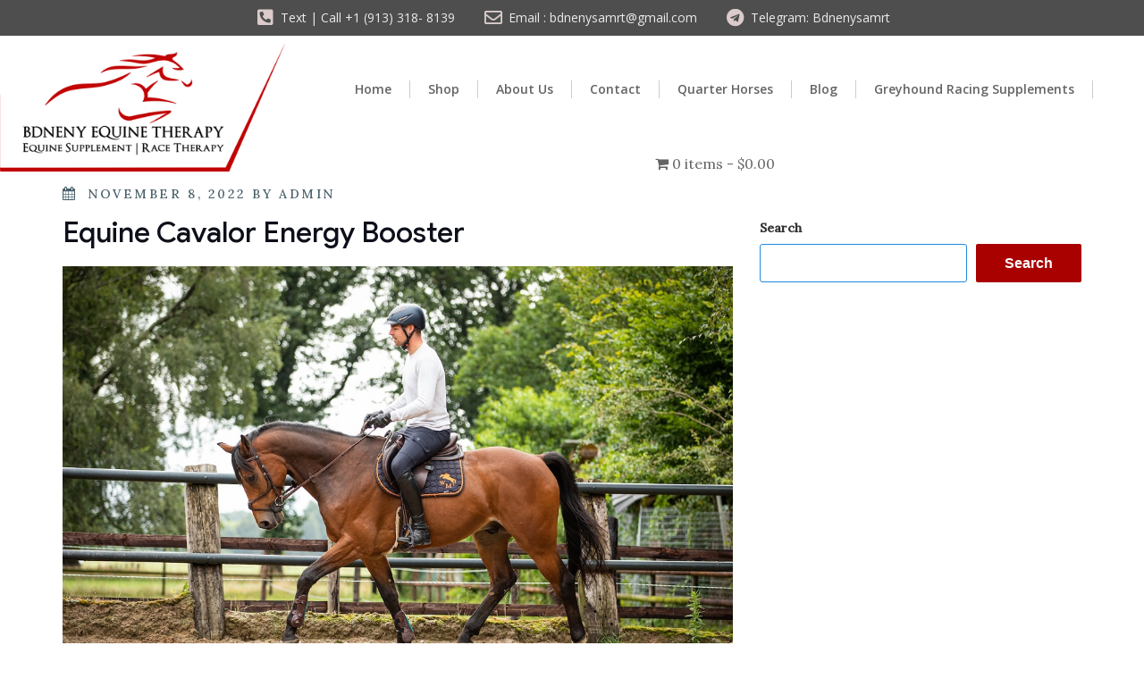

--- FILE ---
content_type: text/css
request_url: https://realbrownbeauties.com/wp-content/uploads/elementor/css/post-1144.css?ver=1754680440
body_size: 841
content:
.elementor-1144 .elementor-element.elementor-element-14c36fa5 > .elementor-container > .elementor-column > .elementor-widget-wrap{align-content:center;align-items:center;}.elementor-1144 .elementor-element.elementor-element-14c36fa5:not(.elementor-motion-effects-element-type-background), .elementor-1144 .elementor-element.elementor-element-14c36fa5 > .elementor-motion-effects-container > .elementor-motion-effects-layer{background-color:transparent;background-image:linear-gradient(180deg, #CE0000 0%, #5C0000 100%);}.elementor-1144 .elementor-element.elementor-element-14c36fa5{transition:background 0.3s, border 0.3s, border-radius 0.3s, box-shadow 0.3s;padding:60px 0px 60px 0px;}.elementor-1144 .elementor-element.elementor-element-14c36fa5 > .elementor-background-overlay{transition:background 0.3s, border-radius 0.3s, opacity 0.3s;}.elementor-1144 .elementor-element.elementor-element-47b10d36 > .elementor-element-populated{margin:0px 030px 0px 0px;--e-column-margin-right:030px;--e-column-margin-left:0px;}.elementor-1144 .elementor-element.elementor-element-6fe33b5d .elementor-heading-title{color:#FFFFFF;font-size:30px;font-weight:600;}.elementor-1144 .elementor-element.elementor-element-56d5f92f{color:#FFFFFF;font-family:"Roboto", Sans-serif;font-size:14px;font-weight:400;line-height:1.4em;}.elementor-1144 .elementor-element.elementor-element-14b75825 .elementor-field-group{padding-right:calc( 0px/2 );padding-left:calc( 0px/2 );margin-bottom:0px;}.elementor-1144 .elementor-element.elementor-element-14b75825 .elementor-form-fields-wrapper{margin-left:calc( -0px/2 );margin-right:calc( -0px/2 );margin-bottom:-0px;}.elementor-1144 .elementor-element.elementor-element-14b75825 .elementor-field-group.recaptcha_v3-bottomleft, .elementor-1144 .elementor-element.elementor-element-14b75825 .elementor-field-group.recaptcha_v3-bottomright{margin-bottom:0;}body.rtl .elementor-1144 .elementor-element.elementor-element-14b75825 .elementor-labels-inline .elementor-field-group > label{padding-left:0px;}body:not(.rtl) .elementor-1144 .elementor-element.elementor-element-14b75825 .elementor-labels-inline .elementor-field-group > label{padding-right:0px;}body .elementor-1144 .elementor-element.elementor-element-14b75825 .elementor-labels-above .elementor-field-group > label{padding-bottom:0px;}.elementor-1144 .elementor-element.elementor-element-14b75825 .elementor-field-group > label{font-family:"Roboto", Sans-serif;font-size:14px;font-weight:400;}.elementor-1144 .elementor-element.elementor-element-14b75825 .elementor-field-type-html{padding-bottom:0px;}.elementor-1144 .elementor-element.elementor-element-14b75825 .elementor-field-group .elementor-field, .elementor-1144 .elementor-element.elementor-element-14b75825 .elementor-field-subgroup label{font-family:"Roboto", Sans-serif;font-size:14px;font-weight:400;}.elementor-1144 .elementor-element.elementor-element-14b75825 .elementor-field-group:not(.elementor-field-type-upload) .elementor-field:not(.elementor-select-wrapper){background-color:#ffffff;border-width:0px 0px 0px 0px;border-radius:0px 0px 0px 0px;}.elementor-1144 .elementor-element.elementor-element-14b75825 .elementor-field-group .elementor-select-wrapper select{background-color:#ffffff;border-width:0px 0px 0px 0px;border-radius:0px 0px 0px 0px;}.elementor-1144 .elementor-element.elementor-element-14b75825 .elementor-button{font-family:"Montserrat", Sans-serif;font-size:14px;border-radius:0px 0px 0px 0px;padding:5px 5px 5px 5px;}.elementor-1144 .elementor-element.elementor-element-14b75825 .e-form__buttons__wrapper__button-next{background-color:#00178B;color:#ffffff;}.elementor-1144 .elementor-element.elementor-element-14b75825 .elementor-button[type="submit"]{background-color:#00178B;color:#ffffff;}.elementor-1144 .elementor-element.elementor-element-14b75825 .elementor-button[type="submit"] svg *{fill:#ffffff;}.elementor-1144 .elementor-element.elementor-element-14b75825 .e-form__buttons__wrapper__button-previous{color:#ffffff;}.elementor-1144 .elementor-element.elementor-element-14b75825 .e-form__buttons__wrapper__button-next:hover{color:#ffffff;}.elementor-1144 .elementor-element.elementor-element-14b75825 .elementor-button[type="submit"]:hover{color:#ffffff;}.elementor-1144 .elementor-element.elementor-element-14b75825 .elementor-button[type="submit"]:hover svg *{fill:#ffffff;}.elementor-1144 .elementor-element.elementor-element-14b75825 .e-form__buttons__wrapper__button-previous:hover{color:#ffffff;}.elementor-1144 .elementor-element.elementor-element-14b75825{--e-form-steps-indicators-spacing:20px;--e-form-steps-indicator-padding:30px;--e-form-steps-indicator-inactive-secondary-color:#ffffff;--e-form-steps-indicator-active-secondary-color:#ffffff;--e-form-steps-indicator-completed-secondary-color:#ffffff;--e-form-steps-divider-width:1px;--e-form-steps-divider-gap:10px;}.elementor-1144 .elementor-element.elementor-element-1caa4447:not(.elementor-motion-effects-element-type-background), .elementor-1144 .elementor-element.elementor-element-1caa4447 > .elementor-motion-effects-container > .elementor-motion-effects-layer{background-color:transparent;background-image:linear-gradient(250deg, #f2f2f2 0%, #ffffff 100%);}.elementor-1144 .elementor-element.elementor-element-1caa4447{border-style:solid;border-width:5px 0px 0px 0px;border-color:#000000;transition:background 0.3s, border 0.3s, border-radius 0.3s, box-shadow 0.3s;padding:60px 0px 60px 0px;}.elementor-1144 .elementor-element.elementor-element-1caa4447 > .elementor-background-overlay{transition:background 0.3s, border-radius 0.3s, opacity 0.3s;}.elementor-1144 .elementor-element.elementor-element-438a180b > .elementor-container > .elementor-column > .elementor-widget-wrap{align-content:flex-start;align-items:flex-start;}.elementor-1144 .elementor-element.elementor-element-438a180b{padding:0px 0px 0px 0px;}.elementor-1144 .elementor-element.elementor-element-23cb978{text-align:center;}.elementor-1144 .elementor-element.elementor-element-c66f567 .elementor-repeater-item-467e6e2.elementor-social-icon{background-color:#EBB01A;}.elementor-1144 .elementor-element.elementor-element-c66f567{--grid-template-columns:repeat(0, auto);--grid-column-gap:5px;--grid-row-gap:0px;}.elementor-1144 .elementor-element.elementor-element-c66f567 .elementor-widget-container{text-align:center;}.elementor-1144 .elementor-element.elementor-element-f6c9f98:not(.elementor-motion-effects-element-type-background), .elementor-1144 .elementor-element.elementor-element-f6c9f98 > .elementor-motion-effects-container > .elementor-motion-effects-layer{background-color:#9C0101;}.elementor-1144 .elementor-element.elementor-element-f6c9f98{transition:background 0.3s, border 0.3s, border-radius 0.3s, box-shadow 0.3s;padding:13px 13px 13px 13px;}.elementor-1144 .elementor-element.elementor-element-f6c9f98 > .elementor-background-overlay{transition:background 0.3s, border-radius 0.3s, opacity 0.3s;}.elementor-1144 .elementor-element.elementor-element-b9c8d6b{text-align:center;color:#FFFFFF;font-family:"Roboto", Sans-serif;font-size:13px;font-weight:400;}@media(max-width:1024px){.elementor-1144 .elementor-element.elementor-element-14c36fa5{padding:40px 20px 40px 20px;}.elementor-1144 .elementor-element.elementor-element-47b10d36 > .elementor-element-populated{padding:10px 10px 10px 10px;}.elementor-1144 .elementor-element.elementor-element-1caa4447{padding:50px 20px 50px 20px;}}@media(max-width:767px){.elementor-1144 .elementor-element.elementor-element-14c36fa5{padding:40px 20px 40px 20px;}.elementor-1144 .elementor-element.elementor-element-6fe33b5d .elementor-heading-title{line-height:1.3em;}.elementor-1144 .elementor-element.elementor-element-1caa4447{padding:30px 20px 30px 20px;}.elementor-1144 .elementor-element.elementor-element-1d421905 > .elementor-element-populated{padding:0px 0px 0px 0px;}.elementor-1144 .elementor-element.elementor-element-438a180b{margin-top:10px;margin-bottom:0px;}.elementor-1144 .elementor-element.elementor-element-25d8da05{width:50%;}.elementor-1144 .elementor-element.elementor-element-3f5c18ee{width:50%;}.elementor-1144 .elementor-element.elementor-element-3f5c18ee > .elementor-element-populated{padding:0px 0px 0px 0px;}.elementor-1144 .elementor-element.elementor-element-48c94c1d{width:50%;}.elementor-1144 .elementor-element.elementor-element-48c94c1d > .elementor-element-populated{padding:50px 0px 0px 0px;}.elementor-1144 .elementor-element.elementor-element-44447f33{width:50%;}.elementor-1144 .elementor-element.elementor-element-44447f33 > .elementor-element-populated{padding:50px 0px 0px 0px;}.elementor-1144 .elementor-element.elementor-element-eb1c11f{width:50%;}.elementor-1144 .elementor-element.elementor-element-eb1c11f > .elementor-element-populated{padding:50px 0px 0px 0px;}}@media(min-width:768px){.elementor-1144 .elementor-element.elementor-element-25d8da05{width:40.036%;}.elementor-1144 .elementor-element.elementor-element-3f5c18ee{width:15.026%;}.elementor-1144 .elementor-element.elementor-element-48c94c1d{width:14.966%;}.elementor-1144 .elementor-element.elementor-element-44447f33{width:14.967%;}.elementor-1144 .elementor-element.elementor-element-eb1c11f{width:14.956%;}}@media(max-width:1024px) and (min-width:768px){.elementor-1144 .elementor-element.elementor-element-25d8da05{width:25%;}.elementor-1144 .elementor-element.elementor-element-3f5c18ee{width:25%;}.elementor-1144 .elementor-element.elementor-element-48c94c1d{width:25%;}.elementor-1144 .elementor-element.elementor-element-44447f33{width:25%;}.elementor-1144 .elementor-element.elementor-element-eb1c11f{width:25%;}}